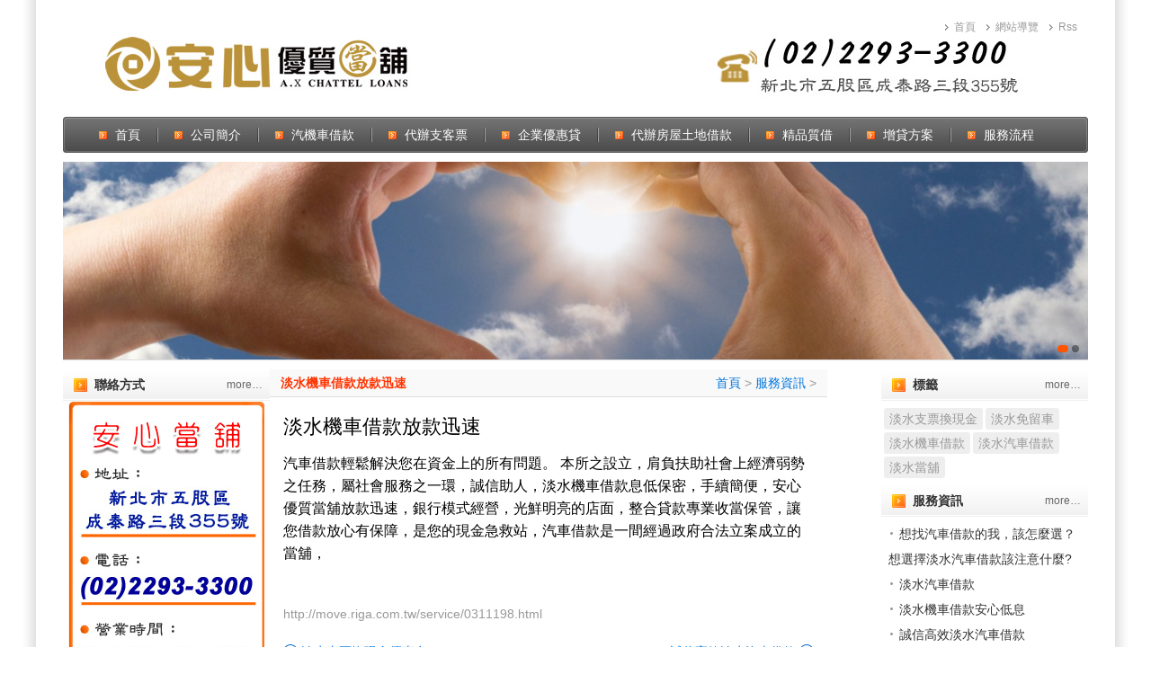

--- FILE ---
content_type: text/html
request_url: https://move.riga.com.tw/service/0311198.html
body_size: 6311
content:
<!DOCTYPE html PUBLIC "-//W3C//DTD XHTML 1.0 Transitional//EN" "http://www.w3.org/TR/xhtml1/DTD/xhtml1-transitional.dtd">
<html xmlns="http://www.w3.org/1999/xhtml">
<head>
<meta http-equiv="Content-Type" content="text/html; charset=utf-8" />
    <meta name="viewport" content="width=device-width, initial-scale=1.0, minimum-scale=1.0, maximum-scale=1.0">
<title>淡水機車借款放款迅速-安心當舖~淡水當舖,淡水汽車借款,淡水機車借款,淡水免留車,淡水支票換現金</title>
<meta name="keywords" content="淡水當舖,淡水汽車借款,淡水支票換現金,淡水機車借款,淡水免留車,淡水房屋借款,淡水貸款車借錢,淡水貸款車借款,淡水企業周轉,淡水企業借款,淡水公司周轉,淡水公司借款,淡水小額借貸,淡水房屋二胎,淡水汽車二胎,淡水支票借款,淡水支票借錢">
<meta name="description" content="安心淡水當舖提供淡水汽車借款、淡水機車借款，淡水貸款車借錢可免留車快速無負擔，有車就借，保證30分鐘內撥款。淡水票貼,支票換現金,支票換現,客票換錢給您最方便快速的服務，公司票、個人票、客票皆可辦理支票借款借錢，傳統與現代化結合的當舖服務，正規老店正派經營，汽車借款找專業最高可申貸至車價2倍金額。公司企業周轉大額借款，資訊保密，審核快速又簡單，籌措資金好管道。">
<link rel="stylesheet" href="/theme/1200_moban6/css/style.css" type="text/css">
<script type="text/javascript" src="/theme/1200_moban6/js/class/jquery-1.8.2.min.js"></script>
<script type="text/javascript" src="/theme/1200_moban6/js/class/focus_play.js"></script>
<script type="text/javascript" src="/theme/1200_moban6/js/class/script.js"></script>
<script type="text/javascript" src="/theme/1200_moban6/js/class/ms_class.js"></script>
<link rel="shortcut icon" type="image/x-icon" href="/theme/1200_moban6/img/favicon.ico" />
<link rel="stylesheet" href="/theme/1200_moban6/css/mobile.css" type="text/css">
 <script>
(function(){var t=[].slice,e={}.hasOwnProperty,r=function(t,r){function o(){this.constructor=t}for(var n in r)e.call(r,n)&&(t[n]=r[n]);return o.prototype=r.prototype,t.prototype=new o,t.__super__=r.prototype,t};(function(e,o){var n,i;return n=e.ImgLoaderNs={},n.support={},n.support.xhr2=null!=o.FormData,n.createCachedFunction=function(t){var r;return r={},function(o,n){return r[o]||(r[o]=e.Deferred(function(e){return t(e,o,n)}).promise()),r[o]}},n.fetchImg=n.createCachedFunction(function(t,r,o){var i,s,u,a;return u=new Image,s=function(){return u.onload=u.onerror=null},t.always(s),i=e(u),u.onload=function(){return t.resolve(i)},u.onerror=function(){return t.reject(i)},n.support.xhr2&&(null!=o?o.useXHR2:void 0)?(a=new n.Xhr2Request(r,{timeout:o.timeout}),t.xhr=a,a.on("progress",function(){return t.notify(a.currentLoadedInfo())}),a.on("loadend timeout",function(){return u.src=r}),a.send()):u.src=r}),function(){var t;return t={},n.loadImg=function(r,o,i){return e.Deferred(function(e){return n.fetchImg(r,{useXHR2:o,timeout:i}).progress(function(t){return e.notify(t)}).then(function(o){var n,i;return t[r]||(t[r]=o),n=t[r],i=n.clone(),t[r]=i,e.resolve(n)},function(t){return e.reject(t)})}).promise()}}(),n.loadImgWoCache=function(t,r,o){return e.Deferred(function(e){return n.fetchImg(t,{useXHR2:r,timeout:o}).progress(function(t){return e.notify(t)}).then(function(t){return e.resolve(t)},function(t){return e.reject(t)})}).promise()},i=function(t){return e.Deferred(function(e){return setTimeout(function(){return e.resolve()},t)})},n.Event=function(){function e(){this._callbacks={}}return e.prototype.on=function(t,e){var r,o,n,i,s;for(r=t.split(" "),i=0,s=r.length;s>i;i++)o=r[i],(n=this._callbacks)[o]||(n[o]=[]),this._callbacks[o].push(e);return this},e.prototype.one=function(t,e){return this.on(t,function(){return this.off(t,arguments.callee),e.apply(this,arguments)})},e.prototype.trigger=function(){var e,r,o,n,i,s,u;if(e=arguments.length>=1?t.call(arguments,0):[],o=e.shift(),n=null!=(u=this._callbacks)?u[o]:void 0){for(i=0,s=n.length;s>i&&(r=n[i],r.apply(this,e)!==!1);i++);return this}},e.prototype.off=function(t,e){var r,o,n,i,s,u;if(!t)return this._callbacks={},this;if(n=null!=(u=this._callbacks)?u[t]:void 0,!n)return this;if(!e)return delete this._callbacks[t],this;for(o=i=0,s=n.length;s>i;o=++i)if(r=n[o],r===e){n=n.slice(),n.splice(o,1),this._callbacks[t]=n;break}return this},e.prototype.bind=function(){return this.on.apply(this,arguments)},e.prototype.unbind=function(){return this.off.apply(this,arguments)},e}(),n.Xhr2Request=function(t){function o(t,r){this.url=t,o.__super__.constructor.apply(this,arguments),this.options=e.extend({timeout:1e4},r),this._prepare()}return r(o,t),o.prototype._prepare=function(){var t,e=this;return t=!1,this._request=new XMLHttpRequest,this._request.open("GET",this.url),this._request.timeout=this.options.timeout,this._request.onloadend=function(){return e.trigger("loadend")},this._request.onprogress=function(r){return t||(t=!0,e.totalSize=r.totalSize,e.trigger("firstprogress")),e.loadedSize=r.loaded,e.loadedRatio=e.loadedSize/e.totalSize,e.trigger("progress")},this._request.ontimeout=function(){return e.options.timeout},this},o.prototype.currentLoadedInfo=function(){return{totalSize:this.totalSize,loadedSize:this.loadedSize,loadedRatio:this.loadedRatio}},o.prototype.send=function(){return this._request.send(),this},o}(n.Event),n.LoaderItem=function(t){function o(t,e,r){this.src=t,this._useXHR2=null!=e?e:!0,this._timeout=null!=r?r:1e4,o.__super__.constructor.apply(this,arguments)}return r(o,t),o.prototype.load=function(){var t=this;return e.Deferred(function(e){return n.loadImg(t.src,t._useXHR2,t._timeout).progress(function(e){return t.trigger("progress",e)}).then(function(r){return t.$img=r,t.trigger("success",t.$img),t.trigger("complete",t.$img),e.resolve(t.$img)},function(r){return t.$img=r,t.trigger("error",t.$img),t.trigger("complete",t.$img),e.reject(t.$img)})})},o}(n.Event),n.AbstractLoader=function(t){function e(){e.__super__.constructor.apply(this,arguments)}return r(e,t),e.prototype._prepareProgressInfo=function(){var t,e,r;return t=this.items||this._presets,e=t.length,this.progressInfo=r={loadedFileCount:0,totalFileCount:e,loadedRatio:0},this.ratioPerItem=1/e,this},e.prototype._updateProgressInfo=function(t,e){var r,o;return o=this.progressInfo,r=e.loadedRatio*this.ratioPerItem,o.loadedRatio=o.loadedRatio+r-(t.lastLoadedRatio||0),o.loadedRatio>1&&(o.loadedRatio=1),t.lastLoadedRatio=r,this},e}(n.Event),n.BasicLoader=function(o){function i(t,e){this._useXHR2=null!=t?t:!0,this._timeout=null!=e?e:1e4,i.__super__.constructor.apply(this,arguments),this.items=[]}return r(i,o),i.prototype.add=function(t){var r;return"string"===e.type(t)&&(r=t,t=new n.LoaderItem(r,this._useXHR2,this._timeout)),this.items.push(t),t},i.prototype.load=function(){var r,o,i=this;return this._prepareProgressInfo(),o=this.progressInfo,r=e.map(this.items,function(t){return t.on("progress",function(e){return i._updateProgressInfo(t,e),i.trigger("progress",o)}),t.on("complete",function(t){return o.loadedFileCount+=1,n.support.xhr2&&i._useXHR2||(o.loadedRatio=o.loadedFileCount/o.totalFileCount,i.trigger("progress",o)),i.trigger("itemload",t,o)}),t.load()}),e.Deferred(function(n){return e.when.apply(i,r).always(function(){var r,s;return s=arguments.length>=1?t.call(arguments,0):[],r=e(s),o.loadedRatio=1,i.trigger("progress",o),i.trigger("allload",r,o),n.resolve(r,o)})}).promise()},i.prototype.kill=function(){var t,e,r,o;for(o=this.items,e=0,r=o.length;r>e;e++)t=o[e],t.off();return this.trigger("kill"),this.off(),this},i}(n.AbstractLoader),n.ChainLoader=function(t){function o(t,r,n,i){this._pipesize=t,this._delay=null!=r?r:0,this._useXHR2=n,this._timeout=i,o.__super__.constructor.apply(this,arguments),this._presets=[],this._inLoadCount=0,this._allDoneDefer=e.Deferred()}return r(o,t),o.prototype._finished=function(){return this.progressInfo.loadedFileCount===this._presets.length},o.prototype._nextLoadAllowed=function(){return this._inLoadCount<this._pipesize},o.prototype._getImgs=function(){return e(e.map(this._presets,function(t){return t.item.$img}))},o.prototype._handleNext=function(){var t,r,o=this;return r=this.progressInfo,this._finished()?this._allloadFired?this:(this._allloadFired=!0,t=this._getImgs(),this.trigger("progress",r),this.trigger("allload",t,r),this._allDoneDefer.resolve(t),this):(e.each(this._presets,function(t,e){var s;return s=e.item,e.started?!0:o._nextLoadAllowed()?(o._inLoadCount+=1,e.started=!0,s.on("progress",function(t){return o._updateProgressInfo(s,t),o.trigger("progress",r)}),s.on("complete",function(s){var u;return e.done=!0,u=function(){return r.loadedFileCount+=1,o._inLoadCount-=1,n.support.xhr2&&o._useXHR2||(r.loadedRatio=r.loadedFileCount/r.totalFileCount,o.trigger("progress",r)),o.trigger("itemload",s,r),e.defer.resolve(s),i(o._delay).done(function(){return o._handleNext()})},0===t?u():o._presets[t-1].defer.always(function(){return u()})}),s.load()):!1}),this)},o.prototype.add=function(t){var r,o;return"string"===e.type(t)&&(o=t,t=new n.LoaderItem(o,this._useXHR2,this._timeout)),r={item:t,done:!1,started:!1,defer:e.Deferred()},this._presets.push(r),r.defer},o.prototype.load=function(){return this._prepareProgressInfo(),this._handleNext(),this._allDoneDefer},o.prototype.kill=function(){var t,e,r,o;for(o=this._presets,e=0,r=o.length;r>e;e++)t=o[e],t.item.off();return this.trigger("kill"),this.off(),this},o}(n.AbstractLoader),n.LoaderFacade=function(){function r(t){var r,o,i,s,u;for(this.options=r=e.extend({srcs:[],pipesize:0,delay:100,timeout:1e4,useXHR2:!1},t),this.loader=r.pipesize?new n.ChainLoader(r.pipesize,r.delay,r.useXHR2,r.timeout):new n.BasicLoader(r.useXHR2,r.timeout),u=r.srcs,i=0,s=u.length;s>i;i++)o=u[i],this.loader.add(o)}var o,i,s,u,a;for(i=["bind","trigger","on","off","load","one","unbind","add","kill"],s=function(e){return r.prototype[e]=function(){var r;return r=arguments.length>=1?t.call(arguments,0):[],this.loader[e].apply(this.loader,r)}},u=0,a=i.length;a>u;u++)o=i[u],s(o);return r}.call(this),e.loadImg=n.loadImg,e.loadImgWoCache=n.loadImgWoCache,e.ImgLoader=n.LoaderFacade,e.calcNaturalWH=n.calcNaturalWH,e.calcRectFitImgWH=n.calcRectFitImgWH})(jQuery,this,this.document)}).call(this);

if (navigator.userAgent.match(/(iPhone|iPod|Android|iTouch)/i)) {
$(function(){ 
$( window ).resize(function() {
	$('#banner ul').height($("#banner li:eq(0) img").height())
});
$.loadImg($("#banner li:eq(0) img").attr('src')).then(function($img){
  $('#banner ul').height($("#banner li:eq(0) img").height())
}, function(){})});
}
</script>
<link rel="stylesheet" href="/theme/1200_moban6/css/news.css" type="text/css">
</head>

<body>
<div class="box head aClear">
	<div class="logo" title="安心當舖~淡水當舖,淡水汽車借款,淡水機車借款,淡水免留車,淡水支票換現金">
        <a href="tel:0222933300">
            <img src="/theme/1200_moban6/img/mobile/logo.png">
        </a>
    </div>
    <div class="menu_icon_panel">
        <div class="model mobile_menu001_icon">
            <div class="header_nav_btnToggle">
                <span class="line line_01"></span>
                <span class="line line_02"></span>
                <span class="line line_03"></span>
            </div>
        </div>
        <script type="text/javascript">
			$(function(){
				$(".mobile_menu001_icon").click(function(){
					if ( $( ".menu ul" ).is( ":hidden" ) ) {
						$('.menu').show();
						$( ".menu ul" ).slideDown( "slow" );
						$(this).find('.header_nav_btnToggle').addClass('is-opened');
					} else {
						$( ".menu ul" ).hide();
						$('.menu').hide();
						$(this).find('.header_nav_btnToggle').removeClass('is-opened');
					}
				});
			});
        </script>
    </div>
    <div class="right">

    	<div class="tool"><a href="/">首頁</a><a href="/sitemap.html">網站導覽</a><a href="/sitemap.xml" >Rss</a></div>

    </div>

</div>

<div class="box aClear">

    <div class="menu aClear">

        <div class="star_"></div>

        <div class="end_"></div>

        <ul class="aClear">

            <li id="m0"><a href="/" target="_top" title="網站首頁" class="f1">首頁</a></li>

            

            <i></i><li id="m1"><a href="/about.html" title="公司簡介" class="f1">公司簡介</a></li>

            <i></i><li id="m2"><a href="/danfo1.html" title="汽機車借款" class="f1">汽機車借款</a></li>

            <i></i><li id="m3"><a href="/danfo2.html" title="代辦支客票" class="f1">代辦支客票</a></li>

            <i></i><li id="m5"><a href="/danfo3.html" title="企業優惠貸" class="f1">企業優惠貸</a></li>

            <i></i><li id="m4"><a href="/danfo4.html" title="代辦房屋土地借款" class="f1">代辦房屋土地借款</a></li>

            <i></i><li id="m16"><a href="/danfo6.html" title="精品質借" class="f1">精品質借</a></li>

            <i></i><li id="m8"><a href="/danfo5.html" title="增貸方案" class="f1">增貸方案</a></li>

            <i></i><li id="m17"><a href="/danfo7.html" title="服務流程" class="f1">服務流程</a></li>

        </ul>

        <script type="text/javascript">OneMenu(13);</script>

    </div>

</div>

<div class="box aClear">

    <div class="banner aClear">

        <div id="banner" class="img_">

            <ul class="aClear">

                

                <li style="background-image:url('/upload/2020/06/quick_23161503_936552.jpg');"><a href="https://line.me/R/ti/p/%40drb6260i" target="_top" title="淡水安心當舖"><img src='/upload/2020/06/quick_23161507_658433.jpg'></a></li>

                <li style="background-image:url('/upload/2020/06/quick_23161519_672429.jpg');"><a href="https://line.me/R/ti/p/%40drb6260i" target="_top" title="淡水安心當舖"><img src='/upload/2020/06/quick_23161516_869463.jpg'></a></li>

            </ul>

        </div>

        <script>$(function(){ $("#banner").focus_play({ prev_:0, next_:0, times:4000 }); });</script>

    </div>

</div>

<div class="clear10"></div>
<!--手機浮動-->
<style>
    .line,.phone {
        display: none;
    }
    @media screen and (max-width: 767px) {
        .line {
            position: fixed;
            right: 10px;
            z-index: 100;
            bottom: 10%;
            display: block;
        }

        .phone {
            position: fixed;
            right: 10px;
            z-index: 100;
            bottom: 20%;
            display: block;
        }
    }
</style>
<div class="phone hide-d hide-p">
    <a href="tel:0222933300" >
        <img src="https://move.riga.com.tw/tel.png" width="50" height="50" alt="">
    </a>
</div>
<div class="line hide-d hide-p">
    <a href="https://line.me/R/ti/p/%40drb6260i" >
        <img src="https://move.riga.com.tw/line.png" width="50" height="50" alt="">
    </a>
</div>
<!--手機浮動-->
<div class="box main aClear">
    <div class="left_dom">

    <div class="left_contact">

        <div class="tit_2016 aClear"><span>聯絡方式</span><a href="/danfo7.html">more…</a></div>

        <ul class="aClear">

        	<p style="text-align:center;">
	<a href="tel:0222933300"><img src="/upload/2018/08/kind_212139_454343.jpg" alt="" style="line-height:1.5;" /></a> 
</p>
<p style="text-align:center;">
	<a href="https://line.me/R/ti/p/%40drb6260i"><img src="/upload/2019/11/kind_161534_362842.jpg" alt="" /></a> 
</p>
<p style="text-align:center;">
	<a href="/contact.html"><img src="/upload/2018/08/kind_212304_578082.png" alt="" /></a> 
</p>

        </ul>

    </div>

	<div class="left_news">

        <div class="tit_2016 aClear"><span>最新消息</span><a href="/message/">more…</a></div>

        <ul class="lis_">

            <div id="news_roll" style="overflow:visible;">

            

            <li><a href="/message/0327208.html"  title="淡水機車借款利息低快速撥款">淡水機車借款利息低快速撥款</a></li>

            <li><a href="/message/1223207.html"  title="淡水公營當鋪注意事項">淡水公營當鋪注意事項</a></li>

            <li><a href="/message/0504205.html"  title="淡水機車借款">淡水機車借款</a></li>

            <li><a href="/message/0213203.html"  title="張小姐在淡水機車借款成功">張小姐在淡水機車借款成功</a></li>

            <li><a href="/message/0617201.html"  title="淡水機車借款">淡水機車借款</a></li>

            <li><a href="/message/0415199.html"  title="優質首選淡水支票換現金">優質首選淡水支票換現金</a></li>

            <li><a href="/message/0212197.html"  title="淡水汽車借款優惠方案多">淡水汽車借款優惠方案多</a></li>

            <li><a href="/message/1116194.html"  title="淡水支票換現金清楚透明">淡水支票換現金清楚透明</a></li>

            <li><a href="/message/1009192.html"  title="公正淡水汽車借款">公正淡水汽車借款</a></li>

            <li><a href="/message/0829185.html"  title="淡水免留車不限車種">淡水免留車不限車種</a></li>

            <li><a href="/message/0829184.html"  title="汽車借款不限車種">汽車借款不限車種</a></li>

            <li><a href="/message/0814183.html"  title="淡水當舖服務項目">淡水當舖服務項目</a></li>

            <li><a href="/message/0816182.html"  title="淡水支票換現金">淡水支票換現金</a></li>

            <li><a href="/message/0702181.html"  title="便利快速的淡水汽車借款">便利快速的淡水汽車借款</a></li>

            </div>

        </ul>

    </div>

    <script type="text/javascript">

	$(function(){

		if ($('#news_roll li').length > 15){

			new Marquee("news_roll",0,3,180,420,50,3000,3000,25);

		}

    });

    </script>

</div>
    <div class="body_dom">
        <div class="ways aClear">
            <span><a href="/service/0311198.html">淡水機車借款放款迅速</a></span>
            <div class="pos_"><a href="/">首頁</a> &gt; <a href="/service/">服務資訊</a> &gt; </div>
        </div>
        <div class="clear10"></div>
        <div class="view_ aClear">
            <h1 class="tit_" vid="198">淡水機車借款放款迅速</h1>
            <div class="body_"><span style="font-family:SimSun;font-size:16px;">汽車借款輕鬆解決您在資金上的所有問題。 本所之設立，肩負扶助社會上經濟弱勢之任務，屬社會服務之一環，誠信助人，</span><span style="font-family:SimSun;font-size:16px;">淡水機車借款</span><span style="font-family:SimSun;font-size:16px;">息低保密，手續簡便，安心優質當舖放款迅速，銀行模式經營，光鮮明亮的店面，整合貸款專業收當保管，讓您借款放心有保障，是您的現金急救站，汽車借款是一間經過政府合法立案成立的當舖，</span><br /></div>
            <div class="page_"></div>
            <div class="clear10"></div>
            <div class="attr_"><a href="http://move.riga.com.tw/service/0311198.html" class="to_link">http://move.riga.com.tw/service/0311198.html</a></div>
            <div class="clear10"></div>
            <div class="tags_"></div>
            <div class="clear10"></div>
            <div class="prev_next aClear">
                <p class="prev_"><a href="/service/0107196.html">淡水支票換現金優惠多</a></p>
                <p class="next_"><a href="/service/0506200.html">誠信高效淡水汽車借款</a></p>
            </div>
        </div>
        <div class="clear15"></div>
    </div>
    <div class="right_dom">
	<div class="hot_tags">
        <div class="tit_2016 aClear"><span>標籤</span><a href="/tags/">more…</a></div>
        <ul class="aClear">
            
            <li class="lis_"><a href="/tags/?%E6%B7%A1%E6%B0%B4%E6%94%AF%E7%A5%A8%E6%8F%9B%E7%8F%BE%E9%87%91.html"  class="tags" title="淡水支票換現金">淡水支票換現金</a></li>
            <li class="lis_"><a href="/tags/?%E6%B7%A1%E6%B0%B4%E5%85%8D%E7%95%99%E8%BB%8A.html"  class="tags" title="淡水免留車">淡水免留車</a></li>
            <li class="lis_"><a href="/tags/?%E6%B7%A1%E6%B0%B4%E6%A9%9F%E8%BB%8A%E5%80%9F%E6%AC%BE.html"  class="tags" title="淡水機車借款">淡水機車借款</a></li>
            <li class="lis_"><a href="/tags/?%E6%B7%A1%E6%B0%B4%E6%B1%BD%E8%BB%8A%E5%80%9F%E6%AC%BE.html"  class="tags" title="淡水汽車借款">淡水汽車借款</a></li>
            <li class="lis_"><a href="/tags/?%E6%B7%A1%E6%B0%B4%E7%95%B6%E8%88%96.html"  class="tags" title="淡水當舖">淡水當舖</a></li>
        </ul>
    </div>
	<div class="left_service">
        <div class="tit_2016 aClear"><span>服務資訊</span><a href="/service/">more…</a></div>
        <ul class="lis_">
            <div id="news_roll2" style="overflow:visible;">
            
            <li class="lis_"><a href="/service/0113206.html"  title="想找汽車借款的我，該怎麼選？想選擇淡水汽車借款該注意什麼?">想找汽車借款的我，該怎麼選？想選擇淡水汽車借款該注意什麼?</a></li>
            <li class="lis_"><a href="/service/0902204.html"  title="淡水汽車借款">淡水汽車借款</a></li>
            <li class="lis_"><a href="/service/0710202.html"  title="淡水機車借款安心低息">淡水機車借款安心低息</a></li>
            <li class="lis_"><a href="/service/0506200.html"  title="誠信高效淡水汽車借款">誠信高效淡水汽車借款</a></li>
            <li class="lis_"><a href="/service/0311198.html"  title="淡水機車借款放款迅速">淡水機車借款放款迅速</a></li>
            <li class="lis_"><a href="/service/0107196.html"  title="淡水支票換現金優惠多">淡水支票換現金優惠多</a></li>
            <li class="lis_"><a href="/service/1211195.html"  title="淡水支票換現金優惠多">淡水支票換現金優惠多</a></li>
            <li class="lis_"><a href="/service/1031193.html"  title="淡水支票換現金有誠信">淡水支票換現金有誠信</a></li>
            <li class="lis_"><a href="/service/0905191.html"  title="安心經營淡水機車借款">安心經營淡水機車借款</a></li>
            <li class="lis_"><a href="/service/0815190.html"  title="淡水當舖解決缺錢問題">淡水當舖解決缺錢問題</a></li>
            <li class="lis_"><a href="/service/0729189.html"  title="支票換現金解決資金運用">支票換現金解決資金運用</a></li>
            <li class="lis_"><a href="/service/0829188.html"  title="免留車汽車資金運用借款夯">免留車汽車資金運用借款夯</a></li>
            <li class="lis_"><a href="/service/0806187.html"  title="當舖量身打造客戶借款方式">當舖量身打造客戶借款方式</a></li>
            <li class="lis_"><a href="/service/0611186.html"  title="機車借款週轉好夥伴">機車借款週轉好夥伴</a></li>
            </div>
        </ul>
    </div>
    <script type="text/javascript">
	$(function(){
		if ($('#news_roll2 li').length > 15){
			new Marquee("news_roll2",0,3,180,420,50,3000,3000,25);
		}
    });
    </script>
</div>
</div>
<div class="box friend aClear"><div style="text-align:center;">
	<a target="_blank" href="https://south.gafo.com.tw/" style="color:#999999;text-decoration:none;font-family:Verdana, Arial, Helvetica, sans-serif;font-size:15px;line-height:22.5px;background-color:#FFFFFF;"><span style="color:#333333;">台南新營日盛當舖</span></a><span style="color:#333333;font-family:Verdana, Arial, Helvetica, sans-serif;font-size:15px;line-height:22.5px;background-color:#FFFFFF;">.</span><a target="_blank" href="https://www.yupaw.com.tw/" style="color:#333333;text-decoration:none;font-family:Verdana, Arial, Helvetica, sans-serif;font-size:15px;line-height:22.5px;background-color:#FFFFFF;"><span style="color:#333333;">桃園裕民當舖</span></a><span style="color:#333333;"></span><br />
</div></div>
<div class="box foot">
	<div class="fx">
        
    </div>
    <p style="text-align:center;">
	<img src="/upload/2018/08/kind_211050_905583.jpg" alt="" /> 
</p>
<p style="text-align:center;">
	<span style="color:#333333;font-size:16px;">版權所有©2016年</span><span style="color:#333333;font-size:16px;">本公司合法授權任意複製版權必究<br />
</span>專業<a href="https://move.riga.com.tw/">淡水當舖</a>提供<a href="https://move.riga.com.tw/">淡水汽車借款</a>.<a href="https://move.riga.com.tw/">淡水支票換現金</a>.<a href="https://move.riga.com.tw/">淡水房屋借款</a> 
</p>
</div>
<script type="text/javascript">
	$(function(){
		if (navigator.userAgent.match(/(iPhone|iPod|Android|iTouch)/i)) {
			$(".left_dom").appendTo(".box.main");
		}
	});
</script>
<script>CreatHtml('datas', 198);</script>
</body>
</html>


--- FILE ---
content_type: text/css
request_url: https://move.riga.com.tw/theme/1200_moban6/css/style.css
body_size: 1773
content:
@charset "utf-8";@import url('./class/page.css');@import url('./class/table.css');@import url('./class/icons.css');@import url('./class/font.css');@import url('./class/link.css');@import url('./class/clear.css');@import url('./class/alpha.css');@import url('./class/form.css');@import url('./class/msg.css');@import url('./class/imgs.css');@import url('./class/public.css');/* CSS Document */body {margin:0px;background:url(../img/bg.jpg) #fff repeat-y center top;}td,th,span,font,a,b,i,div,input,select,textarea {font-size:14px;font-family:Arial,Tahoma,'microsoft yahei','simsun';line-height:160%;}img,ul,ol,dl,dd,dt,li,p {margin:0px;padding:0px;border:0px;list-style:none;}a {color:#07d;text-decoration:none;}a:focus,a:visited,a:active {text-decoration:none;}a:hover {color:#f00;text-decoration:underline;}/* form */form {padding:0;margin:0;}input,textarea {padding:3px;margin:0px;outline:none;}select {padding:3px;margin:0px;outline:none;}label {cursor:pointer;}/* use */.box {width:1140px;margin:auto;}.center {text-align:center;}.hide {display:none;} .l,.left {float:left;}.r,.right {float:right;}/* m_alert */.m_alert {width:100%;display:block;text-align:center;position:absolute;z-index:99999;left:0px;top:0px;}.m_alert p {background:#fec;color:#f30;font-size:16px;font-weight:bold;line-height:140%;text-align:center;padding:10px 0px;border-bottom:1px #f60 solid;box-shadow:0 0 5px rgba(0,0,0,0.2);-moz-box-shadow:0 0 5px rgba(0,0,0,0.2);-webkit-box-shadow:0 0 5px rgba(0,0,0,0.2);}/* m_error */.m_error {width:300px;margin:auto;padding:30px 0px;font-size:16px;color:#f30;font-weight:bold;text-align:center;border:2px #f60 solid;background:#fec;cursor:pointer;}/* head */.head {background:#fff; position:relative;margin-top:20px;z-index:1;}	.head .logo {display:block;height:100px;background:url(../img/logo.jpg) no-repeat center top;}	.head .tool {position:absolute; z-index:2; right:0px; top:0px;}		.head .tool a {display:inline-block;padding-left:10px;color:#999;line-height:20px;margin-right:12px;font-size:12px;background:url(../img/tool_icon.png) no-repeat left 7px;}		.head .tool a:hover {color:#f40;background-position:left -23px;}/* menu */.menu {margin-top:10px;background:url(../img/menu_bg.png) repeat-x left bottom;position:relative;z-index:1;}	.menu .star_,	.menu .end_ {width:15px;height:40px;background:url(../img/menu_zz.png) no-repeat;position:absolute;z-index:2;top:0px;overflow:hidden;}		.menu .star_ {background-position:left top;left:0px;}		.menu .end_ {background-position:right top;right:0px;}	.menu ul {height:40px;padding-left:22px;overflow:hidden;}		.menu ul i {float:left;width:2px;height:40px;background:url(../img/menu_line.png) no-repeat center center;}		.menu ul li {float:left;padding:0px 18px;}			.menu ul li a.f1 {display:inline-block;padding-left:18px;line-height:40px;color:#fff;background:url(../img/menu_inc.png) no-repeat left center;}/* banner */.banner {width:100%;margin-top:10px;overflow:hidden;border-bottom:1px #ddd solid;}	.banner .img_ {position:relative;z-index:1;}	.banner .img_ ul {height:220px;position:relative;z-index:2;overflow:hidden;background:#fff;}	.banner .img_ li {width:100%;height:100%;overflow:hidden;text-align:center;position:absolute;top:0;left:0;z-index:3;display:none;filter:alpha(opacity=0);-moz-opacity:0.0;opacity:0.0;background-repeat:no-repeat;background-position:center;}		.banner .img_ li a {display:inline-block;width:100%;height:100%;margin:auto;}.banner .tabs_ {position:absolute;z-index:4;right:8px;bottom:8px;}	.banner .tabs_ i {display:inline-block;width:8px;height:8px;margin:0px 2px;border-radius:6px;text-indent:-9999px;background:rgba(0,0,0,0.4);cursor:pointer;}	.banner .tabs_ i.on {width:12px;background:#f50;}.banner .look_but {position:absolute;z-index:5;right:0px;bottom:60px;text-align:center;filter:alpha(opacity=0);-moz-opacity:0.0;opacity:0.0;}	.banner .look_but a {display:block;width:339px;padding:15px 0;line-height:40px;font-size:20px;color:#c00;background:#FFE253;border-radius:3px 0 0 3px;filter:alpha(opacity=80);-moz-opacity:0.8;opacity:0.8;}	.banner .look_but a:hover {text-decoration:none;background:#FFDB2F;}/* main */.main {background:#fff;}	.main .left_dom {float:left;width:230px;}	.main .body_dom {float:left;width:620px;}		.main .index_body {padding:5px 25px;}		.main .index_body h2 {margin:0px;padding:5px 0px 10px;font-size:22px;font-weight:normal;}	.main .right_dom {float:right;width:230px;}/* friend */.friend {background:#f8f8f8;border-top:1px #ddd dotted;border-bottom:1px #ddd dotted;text-align:center;padding:5px 0px;}/* foot */.foot {background:#fff;text-align:center;padding:10px 0px 15px;}/* fx */.foot .fx {}	.foot .fx a {display:inline-block;padding-left:25px;height:20px;margin:0px 5px;background:url(../img/fx.png) no-repeat;}	.foot .fx a.a00 {background-position:0px 0px;}	.foot .fx a.a01 {background-position:0px -24px;}	.foot .fx a.a02 {background-position:0px -48px;}	.foot .fx a.a03 {background-position:0px -72px;}/* left_dom */.tit_2016 {padding:0px 8px 0px 35px;background:url(../img/tit_bg.png) no-repeat left top;}	.tit_2016 span {float:left;font-size:14px;font-weight:bold;color:#333;line-height:35px;}	.tit_2016 a {float:right;color:#666;font-size:12px;line-height:35px;}.left_contact {}	.left_contact ul {overflow:hidden;}.left_news {margin-top:15px;}	.left_news .lis_ {padding:5px 8px;}		.left_news .lis_ li {padding:0px;line-height:28px;overflow:hidden;}		.left_news .lis_ li a {color:#333;font-size:14px;padding-left:12px;background:url(../img/news_icon.png) no-repeat 0px 4px;}		.left_news .lis_ li a:hover {color:#f30;background-position:0px -26px;}/* left_service */.left_service {}	.left_service .lis_ {padding:5px 8px;}		.left_service .lis_ li {padding:0px;line-height:28px;overflow:hidden;}		.left_service .lis_ li a {color:#333;font-size:14px;padding-left:12px;background:url(../img/news_icon2.png) no-repeat 0px 4px;}		.left_service .lis_ li a:hover {color:#f30;background-position:0px -26px;}/* hot_tags */.hot_tags {}	.hot_tags ul {overflow:hidden;padding:5px 0px 8px 3px;}	.hot_tags ul li {float:left;margin-top:3px;margin-right:3px;}/* a tags */a.tags {display:inline-block;background:#eee;color:#999;height:24px;line-height:24px;padding:0 6px;position:relative;text-decoration:none;-webkit-transition:color 0.2s;border-radius:3px;}a.tags:hover {background-color:#ddd;color:#f30;}a.tags:hover font {color:#f30;}/* index_company */.index_company {margin:10px 15px 0px;}	.index_company ul {padding:10px 12px;}	.index_company ul img {margin-right:12px;}/* index_news */.index_news {margin:16px 15px 0px;}	.index_news ul {padding:10px 0px;}	.index_news ul li {float:left;width:46%;position:relative;z-index:1;margin-left:15px;}	.index_news ul li span {color:#999;font-size:12px;position:absolute;z-index:2;right:0px;top:5px;}	.index_news ul li a {color:#333;padding-left:12px;background:url(../img/news_icon2.png) no-repeat 0px 4px;}	.index_news ul li a:hover {color:#f30;background-position:0px -26px;}/* index_product */.index_product {margin:16px 15px 0px;border:1px #ddd solid;}	.index_product ul {padding:10px 0px;}	.index_product ul li {float:left;width:46%;position:relative;z-index:1;margin-left:15px;}	.index_product ul li span {color:#999;font-size:12px;position:absolute;z-index:2;right:0px;top:5px;}	.index_product ul li a {color:#333;padding-left:15px;background:url(../img/news_icon2.png) no-repeat 0px 4px;}	.index_product ul li a:hover {color:#f30;background-position:0px -26px;}/* page_body */.page_body {padding:12px 25px;}	.page_body h1 {margin:0px;padding-bottom:12px;padding-left:26px;font-size:20px;color:#333;background:url(../img/h1_icon.png) no-repeat left 4px;}/* ways */.ways {border-bottom:1px #ddd solid;padding:0px 12px;height:30px;background:#f9f9f9;}	.ways span {float:left;line-height:30px;}	.ways span a {line-height:30px;color:#FF3300;font-weight:bold;}	.ways .pos_ {float:right;color:#999;line-height:30px;}/* page */.page_ {text-align:center;font-size:12px;padding:12px 0px;clear:both;}	.page_ a,	.page_ span,	.page_ i,	.page_ font {display:inline-block;font-size:14px;color:#aaa;height:26px;line-height:26px;padding:0 10px;margin:0 2px;border-radius:2px;}	.page_ a {color:#06c;background-color:#d1e2f0;}	.page_ a:hover {color:#f30;text-decoration:underline;}	.page_ a.on {color:#fff;background:#06c;text-decoration:none;}	.page_ span {color:#999;background-color:#d8d8d8;}

--- FILE ---
content_type: text/css
request_url: https://move.riga.com.tw/theme/1200_moban6/css/mobile.css
body_size: 619
content:
.head .logo img {
  display: none; }

.banner .img_ li img {
  display: none; }

.page_body .mb-body {
  display: none; }

.menu.mb {
  display: none; }

@media only screen and (max-width: 768px) {
  .main .left_dom {
    float: none;
    width: 100%;
    box-sizing: border-box;
    margin: 0;
    padding: 0 10px; }
  .tool {
    display: none; }
  .menu.mb {
    display: block; }
  .menu.pc {
    display: none; }
  #cami_patrol_tool {
    display: none !important; }
  .logo_dom {
    width: 100%;
    height: auto;
    float: none;
    position: relative; }
  .head .logo {
    float: none;
    display: block;
    width: 100%;
    height: auto;
    background: #fff;
    padding-top: 0px;
    padding-bottom: 10px;
    position: relative;
    border-bottom: 1px solid #e6ebea; }
    .head .logo img {
      height: 70px;
      display: block;
      margin: 0px auto 0px; }
  .box {
    width: auto; }
  .menu {
    margin-top: 0; }
  .menu .star_, .menu .end_, .head .end_, .head .star_, .menu ul {
    background: none;
    height: 0;
    width: 0; }
  .menu_icon_panel {
    position: absolute;
    top: 40%;
    transform: translateY(-50%);
    right: 5%;
    width: 44px;
    height: 44px; }
  .mobile_menu001_icon .header_nav_btnToggle .line {
    background: #1d1c1c none repeat scroll 0 0;
    display: block;
    height: 3px;
    position: absolute;
    transition: all 0.3s ease-out 0s;
    width: 34px; }
  .mobile_menu001_icon .header_nav_btnToggle .line_01 {
    left: 5px;
    top: 10px; }
  .mobile_menu001_icon .header_nav_btnToggle .line_02 {
    left: 5px;
    top: 20px; }
  .mobile_menu001_icon .header_nav_btnToggle .line_03 {
    left: 5px;
    top: 30px; }
  .mobile_menu001_icon .header_nav_btnToggle.is-opened .line_01 {
    top: 20px;
    transform: rotate(45deg);
    transform-origin: 50% 50% 0; }
  .mobile_menu001_icon .header_nav_btnToggle.is-opened .line_02 {
    opacity: 0; }
  .mobile_menu001_icon .header_nav_btnToggle.is-opened .line_03 {
    top: 20px;
    transform: rotate(135deg);
    transform-origin: 50% 50% 0; }
  .right {
    float: none; }
  .menu {
    width: 100%;
    display: none;
    background: none; }
    .menu ul {
      height: auto !important;
      overflow: visible;
      display: none;
      margin: 0;
      padding: 0;
      width: 100% !important; }
      .menu ul i {
        display: none; }
      .menu ul li {
        border-bottom: 1px solid #e6ebea;
        float: none; }
        .menu ul li a, .menu ul li a.f1 {
          display: block;
          text-align: left;
          font-size: 17px;
          color: #000;
          line-height: 21px;
          padding-top: 20px;
          padding-bottom: 20px;
          padding-left: 8.5%; }
    .menu .fx {
      display: none; }
  .main {
    width: 100%; }
  .banner, .main .body_dom {
    width: 100%; }
  .banner .img_ li {
    background: none !important; }
    .banner .img_ li img {
      display: block;
      width: 100%;
      height: auto; }
  .foot {
    display: none; }
  .index_body, .page_body {
    padding: 0 10px; }
    .index_body blockquote, .page_body blockquote {
      margin: 0 !important; }
    .index_body img, .page_body img {
      width: 100%; }
  .main .right_dom {
    width: 100%;
    padding: 0 10px;
    box-sizing: border-box; }
  .index_company {
    margin: 0 10px; }
  .index_news {
    margin: 10px 10px 0; }
    .index_news ul li {
      width: 90%; }
  .left_dom {
    width: auto;
    margin: 0 10px; }
  .page_body .mb-body {
    display: block; }
  .page_body .pc-body {
    display: none; }
  .roll_news {
    display: none; }
  .right_dom, .body_dom {
    float: none !important; } }


--- FILE ---
content_type: text/css
request_url: https://move.riga.com.tw/theme/1200_moban6/css/news.css
body_size: 184
content:
@charset "utf-8";
/* CSS Document */
.list_ {padding:8px 15px;position:relative;z-index:1;}
.list_:hover {background:#fff;}
	.list_ h2 {margin:0px;padding:0px;font-size:18px;font-weight:normal;line-height:120%;}
		.list_ h2 a {color:#000;font-size:18px;padding-left:25px;line-height:120%;background:url(../img/news_icon3.png) no-repeat left 2px;}
		.list_ h2 a:hover {color:#f30;background-position:left -28px;}
	.list_ .note {padding-left:25px;padding-top:3px;font-size:12px;color:#999;line-height:160%;}
/* view */
.view_ {padding:10px 15px;}
	.view_ .tit_ {font-size:22px;line-height:120%;font-weight:normal;margin:0px;padding:0px 0px 5px;}
	.view_ .body_ {padding:10px 0px;font-size:16px;line-height:1.9em;}
		.view_ .body_ p {margin:10px 0px;font-size:16px;text-indent:2em;line-height:1.9em;}
		.view_ .body_ div {margin:3px 0px;font-size:16px;line-height:1.9em;}
	.view_ .attr_ {font-size:12px;color:#999;padding:0px;}
		.view_ .attr_ a {color:#999;}
		.view_ .attr_ a:hover {color:#06c;}
	.view_ .tags_ {padding-left:20px;background:url(../img/dom_ico.gif) no-repeat left 5px;}
		.view_ .tags_ a {display:inline-block;color:#999;font-size:14px;margin-right:10px;line-height:150%;}
		.view_ .tags_ a:hover {color:red;text-decoration:underline;}
/* prev_next */
.prev_next {}
	.prev_next .prev_ {float:left;color:#999;}
	.prev_next .next_ {float:right;color:#999;}
	.prev_next .prev_ a,
	.prev_next .next_ a {background:url(../img/prev_next.gif) no-repeat;}
	.prev_next .prev_ a { padding-left:20px;background-position:left 0px;}
	.prev_next .next_ a { padding-right:20px;background-position:right -30px;}



--- FILE ---
content_type: text/css
request_url: https://move.riga.com.tw/theme/1200_moban6/css/class/table.css
body_size: 43
content:
@charset "utf-8";
/* CSS Document */
.table_data {width:100%;border:1px #eee solid;border-top:none;}
.table_data th,
.table_data td {text-align:center;border-top:1px #eee solid;}
	.table_data th {font-size:14px;height:28px;color:#999;font-weight:normal;}
	.table_data td {padding:6px 0px;line-height:150%;}
	.table_data td.l {text-align:left;}
	.table_data td.r {text-align:right;}
		.table_data .l10 {text-align:left;padding-left:10px;}
		.table_data .l20 {text-align:left;padding-left:20px;}
		.table_data .l30 {text-align:left;padding-left:30px;}
		.table_data .r10 {text-align:right;padding-right:10px;}
		.table_data .r20 {text-align:right;padding-right:20px;}
		.table_data .r30 {text-align:right;padding-right:30px;}
.table_data tbody tr {height:30px;background:#fff;}
.table_data tbody tr:hover,
.table_data tbody tr.over {background:#F3F7FC;}
.table_data tbody tr.edit_ {background:#FFEFDF;}
.table_data thead tr {background:url(../../img/class/table_head_bg.gif) repeat-x left bottom;}
.table_data tfoot tr {background:#fcfcfc;}



--- FILE ---
content_type: text/javascript
request_url: https://move.riga.com.tw/theme/1200_moban6/js/class/script.js
body_size: 683
content:
// JavaScript Document
$(function(){
	//var max_h = $('body .main').height();
	//$('.main .left_dom,.main .body_dom,.main .right_dom').css({'height': max_h+'px'});
});
//Menu
function OneMenu(id){
	if (id == undefined || id == '' || isNaN(id)) id = 0;
	var LI = $('.menu ul li#m'+ id);//.parent('li');
	//var MU = $(LI).parents('.menu');
	//var XY = LI.offset().left - MU.offset().left;
	//$(".menu_xy").css({'width': XY + 'px'});
	LI.addClass('f1_on');
}
//m_alert
function m_alert(str, type, time){
	if (type == null || type == undefined || type.length < 1) type = 0;
	if (time == null || time == undefined || time.length < 1) time = 1500;
	var html_ = '<div class="m_alert alpha_0"><p>'+ str +'</p></div>';
	if ($('.m_alert').length > 0) $('.m_alert').remove();
	//load init
	$('body').append(html_);
	var dom = $('.m_alert');
	var top = $(document).scrollTop();
	dom.css({'margin-top':(top-50)+'px'}).animate({'opacity':1,'margin-top': top+'px'}, 'normal', function(){
		setTimeout(function(){
			if (type == 0) {
				dom.animate({'opacity':0,'margin-top':top-50}, 'normal', function(){ dom.remove(); });
			}else if (type == 1) {
				window.location.reload();
			}else if (type == 2) {
				parent.location.reload();
			}else{
				window.location.href = type;
			}
		},time);
	});
	//close click
	dom.bind('click',function(){
		dom.animate({'opacity':0,'margin-top':top}, 'normal', function(){ dom.remove(); });
	});
}
//reSizeImg
function reSizeImg(dom,W,H,Key,Mar){
	if (Key == undefined || Key == null || isNaN(Key)) Key = 0;
	if (Mar != 0 && Mar != 1) Mar = 1;
	var img = new Image();
	img.onload=function(){
		var imgs = {'w':img.width, 'h':img.height};
		var w_ = imgs.w, h_ = imgs.h;
		if (Key == 1){
			if (imgs.w > W) {
				w_ = W; h_ = parseInt(imgs.h/(imgs.w/W));
				if (h_ > H) {
					var h_2 = H;
					var w_2 = parseInt(imgs.w/(imgs.h/H));
					if (w_2 < W) w_ = w_2; h_ = h_2;
				}
			}else if (imgs.h > H) {
				h_ = H; w_ = parseInt(imgs.w/(imgs.h/H));
			}
		}else if (Key == 2){
			if (imgs.w > W) { w_ = W; h_ = parseInt(imgs.h/(imgs.w/W)); }
		}else if (Key == 3){
			if (imgs.h > H) { h_ = H; w_ = parseInt(imgs.w/(imgs.h/H)); }
		}else{
			if (imgs.w > W) {
				w_ = W; h_ = parseInt(imgs.h/(imgs.w/W));
				if (h_ < H) { h_ = H; w_ = parseInt(imgs.w/(imgs.h/H)); }
			}else if (imgs.h > H) {
				h_ = H; w_ = parseInt(imgs.w/(imgs.h/H));
				if (w_ < W) w_ = W; h_ = parseInt(imgs.h/(imgs.w/W));
			}else{
				w_ = W; h_ = parseInt(imgs.h/(imgs.w/W));
				if (h_ < H) h_ = H; w_ = parseInt(imgs.w/(imgs.h/H));
			}
		}
		if (Mar == 1) dom.style.marginTop = parseInt((H - h_)/2)+'px';
		var ml = parseInt((W - w_)/2);
			if (ml < 0) dom.style.marginLeft = ml+'px';
		dom.style.width = w_+'px';
		dom.style.height = h_+'px';
	}
	img.src = dom.src;
}

--- FILE ---
content_type: text/javascript
request_url: https://move.riga.com.tw/theme/1200_moban6/js/class/ms_class.js
body_size: 779
content:
<!--
function Marquee(){
	this.ID = document.getElementById(arguments[0]);
	if(!this.ID){
		this.ID = -1;
		return;
	}
	this.Direction = this.Width = this.Height = this.DelayTime = this.WaitTime = this.Correct = this.CTL = this.StartID = this.Stop = this.MouseOver = 0;
	this.Step = 1;
	this.Timer = 30;
	this.DirectionArray = {"top":0 , "bottom":1 , "left":2 , "right":3};
	if(typeof arguments[1] == "number" || typeof arguments[1] == "string")this.Direction = arguments[1];
	if(typeof arguments[2] == "number")this.Step = arguments[2];
	if(typeof arguments[3] == "number")this.Width = arguments[3];
	if(typeof arguments[4] == "number")this.Height = arguments[4];
	if(typeof arguments[5] == "number")this.Timer = arguments[5];
	if(typeof arguments[6] == "number")this.DelayTime = arguments[6];
	if(typeof arguments[7] == "number")this.WaitTime = arguments[7];
	if(typeof arguments[8] == "number")this.ScrollStep = arguments[8]
	this.ID.style.overflow = this.ID.style.overflowX = this.ID.style.overflowY = "hidden";
	this.ID.noWrap = true;
	this.IsNotOpera = (navigator.userAgent.toLowerCase().indexOf("opera") == -1);
	if(arguments.length >= 7)this.Start();
}

Marquee.prototype.Start = function(){
	if(this.ID == -1)return;
	if(this.WaitTime < 800)this.WaitTime = 800;
	if(this.Timer < 20)this.Timer = 20;
	if(this.Width == 0)this.Width = parseInt(this.ID.style.width);
	if(this.Height == 0)this.Height = parseInt(this.ID.style.height);
	if(typeof this.Direction == "string")this.Direction = this.DirectionArray[this.Direction.toString().toLowerCase()];
	this.HalfWidth = Math.round(this.Width / 2);
	this.HalfHeight = Math.round(this.Height / 2);
	this.BakStep = this.Step;
	this.ID.style.width = this.Width + "px";
	this.ID.style.height = this.Height + "px";
	if(typeof this.ScrollStep != "number")this.ScrollStep = this.Direction > 1 ? this.Width : this.Height;
	var msobj = this;
	var timer = this.Timer;
	var delaytime = this.DelayTime;
	var waittime = this.WaitTime;
	msobj.StartID = function(){msobj.Scroll()}
	msobj.Continue = function(){
					if(msobj.MouseOver == 1){
						setTimeout(msobj.Continue,delaytime);
					}else{
						clearInterval(msobj.TimerID);
						msobj.CTL = msobj.Stop = 0;
						msobj.TimerID = setInterval(msobj.StartID,timer);
					}
				}
	msobj.Pause = function(){
				msobj.Stop = 1;
				clearInterval(msobj.TimerID);
				setTimeout(msobj.Continue,delaytime);
			}

	msobj.Begin = function(){
			msobj.ClientScroll = msobj.Direction > 1 ? msobj.ID.scrollWidth : msobj.ID.scrollHeight;
			if((msobj.Direction <= 1 && msobj.ClientScroll <= msobj.Height + msobj.Step) || (msobj.Direction > 1 && msobj.ClientScroll <= msobj.Width + msobj.Step))return;
			msobj.ID.innerHTML += msobj.ID.innerHTML;
			msobj.TimerID = setInterval(msobj.StartID,timer);
			if(msobj.ScrollStep < 0)return;
		}
	setTimeout(msobj.Begin,waittime);
}

Marquee.prototype.Scroll = function(){
	switch(this.Direction){
		case 0:
			this.CTL += this.Step;
			if(this.CTL >= this.ScrollStep && this.DelayTime > 0){
				this.ID.scrollTop += this.ScrollStep + this.Step - this.CTL;
				this.Pause();
				return;
			}else{
				if(this.ID.scrollTop >= this.ClientScroll){
					this.ID.scrollTop -= this.ClientScroll;
				}
				this.ID.scrollTop += this.Step;
			}
			break;
		case 1:
			this.CTL += this.Step;
			if(this.CTL >= this.ScrollStep && this.DelayTime > 0){
				this.ID.scrollTop -= this.ScrollStep + this.Step - this.CTL;
				this.Pause();
				return;
			}else{
				if(this.ID.scrollTop <= 0){
					this.ID.scrollTop += this.ClientScroll;
				}
				this.ID.scrollTop -= this.Step;
			}
			break;
		case 2:
			this.CTL += this.Step;
			if(this.CTL >= this.ScrollStep && this.DelayTime > 0){
				this.ID.scrollLeft += this.ScrollStep + this.Step - this.CTL;
				this.Pause();
				return;
			}else{
				if(this.ID.scrollLeft >= this.ClientScroll){
					this.ID.scrollLeft -= this.ClientScroll;
				}
				this.ID.scrollLeft += this.Step;
			}
			break;
		case 3:
			this.CTL += this.Step;
			if(this.CTL >= this.ScrollStep && this.DelayTime > 0){
				this.ID.scrollLeft -= this.ScrollStep + this.Step - this.CTL;
				this.Pause();
				return;
			}else{
				if(this.ID.scrollLeft <= 0){
					this.ID.scrollLeft += this.ClientScroll;
				}
				this.ID.scrollLeft -= this.Step;
			}
		break;
	}
}
//-->